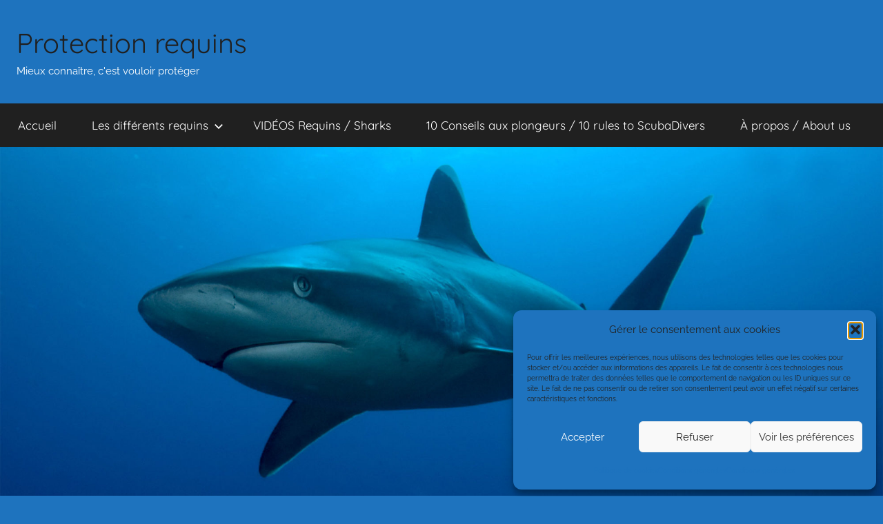

--- FILE ---
content_type: text/html; charset=UTF-8
request_url: https://www.protection-requins.org/2011/02/rangiroa-tuamotu-polynesie-francaise-especes-menacees/
body_size: 14453
content:
<!DOCTYPE html><html lang="fr-FR"><head><meta charset="UTF-8"><meta name="viewport" content="width=device-width, initial-scale=1"><link rel="profile" href="https://gmpg.org/xfn/11"><meta name='robots' content='index, follow, max-image-preview:large, max-snippet:-1, max-video-preview:-1' /><link media="all" href="https://www.protection-requins.org/wp-content/cache/autoptimize/css/autoptimize_8e786d83c6f86971c851e633e536d33b.css" rel="stylesheet"><title>Rangiroa, Tuamotu, Polynésie Française : espèces menacées - Protection requins</title><link rel="canonical" href="https://www.protection-requins.org/2011/02/rangiroa-tuamotu-polynesie-francaise-especes-menacees/" /><meta property="og:locale" content="fr_FR" /><meta property="og:type" content="article" /><meta property="og:title" content="Rangiroa, Tuamotu, Polynésie Française : espèces menacées - Protection requins" /><meta property="og:description" content="Liste des espèces menacées présentes à Rangiroa et inscrites sur la liste rouge de l’UICN et de la CITES (Convention" /><meta property="og:url" content="https://www.protection-requins.org/2011/02/rangiroa-tuamotu-polynesie-francaise-especes-menacees/" /><meta property="og:site_name" content="Protection requins" /><meta property="article:publisher" content="https://www.facebook.com/tendua.org/" /><meta property="article:published_time" content="2011-02-26T17:28:20+00:00" /><meta property="og:image" content="https://www.protection-requins.org/wp-content/uploads/2011/02/cartetiputa21-289x300.gif" /><meta name="author" content="tendua" /><meta name="twitter:label1" content="Écrit par" /><meta name="twitter:data1" content="tendua" /><meta name="twitter:label2" content="Durée de lecture estimée" /><meta name="twitter:data2" content="1 minute" /> <script type="application/ld+json" class="yoast-schema-graph">{"@context":"https://schema.org","@graph":[{"@type":"WebPage","@id":"https://www.protection-requins.org/2011/02/rangiroa-tuamotu-polynesie-francaise-especes-menacees/","url":"https://www.protection-requins.org/2011/02/rangiroa-tuamotu-polynesie-francaise-especes-menacees/","name":"Rangiroa, Tuamotu, Polynésie Française : espèces menacées - Protection requins","isPartOf":{"@id":"https://www.protection-requins.org/#website"},"primaryImageOfPage":{"@id":"https://www.protection-requins.org/2011/02/rangiroa-tuamotu-polynesie-francaise-especes-menacees/#primaryimage"},"image":{"@id":"https://www.protection-requins.org/2011/02/rangiroa-tuamotu-polynesie-francaise-especes-menacees/#primaryimage"},"thumbnailUrl":"https://www.protection-requins.org/wp-content/uploads/2011/02/cartetiputa21-289x300.gif","datePublished":"2011-02-26T17:28:20+00:00","author":{"@id":"https://www.protection-requins.org/#/schema/person/a324966d7890f27d9556643018a79d6d"},"breadcrumb":{"@id":"https://www.protection-requins.org/2011/02/rangiroa-tuamotu-polynesie-francaise-especes-menacees/#breadcrumb"},"inLanguage":"fr-FR","potentialAction":[{"@type":"ReadAction","target":["https://www.protection-requins.org/2011/02/rangiroa-tuamotu-polynesie-francaise-especes-menacees/"]}]},{"@type":"ImageObject","inLanguage":"fr-FR","@id":"https://www.protection-requins.org/2011/02/rangiroa-tuamotu-polynesie-francaise-especes-menacees/#primaryimage","url":"https://www.protection-requins.org/wp-content/uploads/2011/02/cartetiputa21.gif","contentUrl":"https://www.protection-requins.org/wp-content/uploads/2011/02/cartetiputa21.gif","width":2172,"height":2250,"caption":"Carte de la passe de Tiputa, Rangiroa, Tuamotu, Polynésie Française"},{"@type":"BreadcrumbList","@id":"https://www.protection-requins.org/2011/02/rangiroa-tuamotu-polynesie-francaise-especes-menacees/#breadcrumb","itemListElement":[{"@type":"ListItem","position":1,"name":"Accueil","item":"https://www.protection-requins.org/"},{"@type":"ListItem","position":2,"name":"Rangiroa, Tuamotu, Polynésie Française : espèces menacées"}]},{"@type":"WebSite","@id":"https://www.protection-requins.org/#website","url":"https://www.protection-requins.org/","name":"Protection requins","description":"Mieux connaître, c&#039;est vouloir protéger","potentialAction":[{"@type":"SearchAction","target":{"@type":"EntryPoint","urlTemplate":"https://www.protection-requins.org/?s={search_term_string}"},"query-input":{"@type":"PropertyValueSpecification","valueRequired":true,"valueName":"search_term_string"}}],"inLanguage":"fr-FR"},{"@type":"Person","@id":"https://www.protection-requins.org/#/schema/person/a324966d7890f27d9556643018a79d6d","name":"tendua","image":{"@type":"ImageObject","inLanguage":"fr-FR","@id":"https://www.protection-requins.org/#/schema/person/image/","url":"https://secure.gravatar.com/avatar/451e1982688cfc1980005c1c16d01eb006edc5f822b5679be8a59aae3ce5635e?s=96&d=mm&r=g","contentUrl":"https://secure.gravatar.com/avatar/451e1982688cfc1980005c1c16d01eb006edc5f822b5679be8a59aae3ce5635e?s=96&d=mm&r=g","caption":"tendua"}}]}</script> <link rel="alternate" type="application/rss+xml" title="Protection requins &raquo; Flux" href="https://www.protection-requins.org/feed/" /><link rel="alternate" type="application/rss+xml" title="Protection requins &raquo; Flux des commentaires" href="https://www.protection-requins.org/comments/feed/" /><link rel="alternate" type="application/rss+xml" title="Protection requins &raquo; Rangiroa, Tuamotu, Polynésie Française : espèces menacées Flux des commentaires" href="https://www.protection-requins.org/2011/02/rangiroa-tuamotu-polynesie-francaise-especes-menacees/feed/" /><link rel="alternate" title="oEmbed (JSON)" type="application/json+oembed" href="https://www.protection-requins.org/wp-json/oembed/1.0/embed?url=https%3A%2F%2Fwww.protection-requins.org%2F2011%2F02%2Frangiroa-tuamotu-polynesie-francaise-especes-menacees%2F" /><link rel="alternate" title="oEmbed (XML)" type="text/xml+oembed" href="https://www.protection-requins.org/wp-json/oembed/1.0/embed?url=https%3A%2F%2Fwww.protection-requins.org%2F2011%2F02%2Frangiroa-tuamotu-polynesie-francaise-especes-menacees%2F&#038;format=xml" />  <script type="text/javascript" src="https://www.protection-requins.org/wp-includes/js/jquery/jquery.min.js?ver=3.7.1" id="jquery-core-js"></script> <link rel="https://api.w.org/" href="https://www.protection-requins.org/wp-json/" /><link rel="alternate" title="JSON" type="application/json" href="https://www.protection-requins.org/wp-json/wp/v2/posts/216" /><link rel="EditURI" type="application/rsd+xml" title="RSD" href="https://www.protection-requins.org/xmlrpc.php?rsd" />  <script type="text/javascript">(function(url){
	if(/(?:Chrome\/26\.0\.1410\.63 Safari\/537\.31|WordfenceTestMonBot)/.test(navigator.userAgent)){ return; }
	var addEvent = function(evt, handler) {
		if (window.addEventListener) {
			document.addEventListener(evt, handler, false);
		} else if (window.attachEvent) {
			document.attachEvent('on' + evt, handler);
		}
	};
	var removeEvent = function(evt, handler) {
		if (window.removeEventListener) {
			document.removeEventListener(evt, handler, false);
		} else if (window.detachEvent) {
			document.detachEvent('on' + evt, handler);
		}
	};
	var evts = 'contextmenu dblclick drag dragend dragenter dragleave dragover dragstart drop keydown keypress keyup mousedown mousemove mouseout mouseover mouseup mousewheel scroll'.split(' ');
	var logHuman = function() {
		if (window.wfLogHumanRan) { return; }
		window.wfLogHumanRan = true;
		var wfscr = document.createElement('script');
		wfscr.type = 'text/javascript';
		wfscr.async = true;
		wfscr.src = url + '&r=' + Math.random();
		(document.getElementsByTagName('head')[0]||document.getElementsByTagName('body')[0]).appendChild(wfscr);
		for (var i = 0; i < evts.length; i++) {
			removeEvent(evts[i], logHuman);
		}
	};
	for (var i = 0; i < evts.length; i++) {
		addEvent(evts[i], logHuman);
	}
})('//www.protection-requins.org/?wordfence_lh=1&hid=BA8F196CFBA8745EBED0D4D1A1DEFCCF');</script> <link rel="pingback" href="https://www.protection-requins.org/xmlrpc.php"><link rel="icon" href="https://www.protection-requins.org/wp-content/uploads/2018/08/cropped-cropped-DSC_0103-requin-du-récif-à-pointes-blanches-pour-blog-32x32.jpg" sizes="32x32" /><link rel="icon" href="https://www.protection-requins.org/wp-content/uploads/2018/08/cropped-cropped-DSC_0103-requin-du-récif-à-pointes-blanches-pour-blog-192x192.jpg" sizes="192x192" /><link rel="apple-touch-icon" href="https://www.protection-requins.org/wp-content/uploads/2018/08/cropped-cropped-DSC_0103-requin-du-récif-à-pointes-blanches-pour-blog-180x180.jpg" /><meta name="msapplication-TileImage" content="https://www.protection-requins.org/wp-content/uploads/2018/08/cropped-cropped-DSC_0103-requin-du-récif-à-pointes-blanches-pour-blog-270x270.jpg" /></head><body data-rsssl=1 data-cmplz=1 class="wp-singular post-template-default single single-post postid-216 single-format-standard custom-background wp-embed-responsive wp-theme-donovan blog-grid-layout" data-burst_id="216" data-burst_type="post"><div id="page" class="site"> <a class="skip-link screen-reader-text" href="#content">Aller au contenu</a><header id="masthead" class="site-header clearfix" role="banner"><div class="header-main container clearfix"><div id="logo" class="site-branding clearfix"><p class="site-title"><a href="https://www.protection-requins.org/" rel="home">Protection requins</a></p><p class="site-description">Mieux connaître, c&#039;est vouloir protéger</p></div></div><div id="main-navigation-wrap" class="primary-navigation-wrap"><div id="main-navigation-container" class="primary-navigation-container container"> <button class="primary-menu-toggle menu-toggle" aria-controls="primary-menu" aria-expanded="false" > <svg class="icon icon-menu" aria-hidden="true" role="img"> <use xlink:href="https://www.protection-requins.org/wp-content/themes/donovan/assets/icons/genericons-neue.svg#menu"></use> </svg><svg class="icon icon-close" aria-hidden="true" role="img"> <use xlink:href="https://www.protection-requins.org/wp-content/themes/donovan/assets/icons/genericons-neue.svg#close"></use> </svg> <span class="menu-toggle-text">Menu</span> </button><div class="primary-navigation"><nav id="site-navigation" class="main-navigation" role="navigation"  aria-label="Primary Menu"><ul id="primary-menu" class="menu"><li id="menu-item-1337" class="menu-item menu-item-type-custom menu-item-object-custom menu-item-home menu-item-1337"><a href="//www.protection-requins.org">Accueil</a></li><li id="menu-item-1561" class="menu-item menu-item-type-post_type menu-item-object-page menu-item-has-children menu-item-1561"><a href="https://www.protection-requins.org/les-differents-requins/">Les différents requins<svg class="icon icon-expand" aria-hidden="true" role="img"> <use xlink:href="https://www.protection-requins.org/wp-content/themes/donovan/assets/icons/genericons-neue.svg#expand"></use> </svg></a><ul class="sub-menu"><li id="menu-item-1536" class="menu-item menu-item-type-post_type menu-item-object-page menu-item-1536"><a href="https://www.protection-requins.org/fiche-identite-requins-de-recif/">Les requins pélagiques côtiers – Reef sharks</a></li><li id="menu-item-1537" class="menu-item menu-item-type-post_type menu-item-object-page menu-item-1537"><a href="https://www.protection-requins.org/fiches-identite-requins/">Les requins pélagiques – Pelagic sharks</a></li><li id="menu-item-1538" class="menu-item menu-item-type-post_type menu-item-object-page menu-item-1538"><a href="https://www.protection-requins.org/requins-moins-connus/">Les requins moins connus – Lesser-known sharks</a></li><li id="menu-item-1548" class="menu-item menu-item-type-post_type menu-item-object-page menu-item-1548"><a href="https://www.protection-requins.org/les-requins-benthiques/">Les requins benthiques – Benthic sharks</a></li><li id="menu-item-1549" class="menu-item menu-item-type-post_type menu-item-object-page menu-item-1549"><a href="https://www.protection-requins.org/requins-des-profondeurs-deep-sea-sharks/">Les requins des profondeurs – Deep sea sharks</a></li></ul></li><li id="menu-item-1550" class="menu-item menu-item-type-post_type menu-item-object-page menu-item-1550"><a href="https://www.protection-requins.org/videos-requins/">VIDÉOS Requins / Sharks</a></li><li id="menu-item-1554" class="menu-item menu-item-type-post_type menu-item-object-page menu-item-1554"><a href="https://www.protection-requins.org/conseils-aux-plongeurs/">10 Conseils aux plongeurs / 10 rules to ScubaDivers</a></li><li id="menu-item-1555" class="menu-item menu-item-type-post_type menu-item-object-page menu-item-1555"><a href="https://www.protection-requins.org/a-propos/">À propos / About us</a></li></ul></nav></div></div></div><div id="headimg" class="header-image"> <a href="https://www.protection-requins.org/"> <img src="https://tendua.org/protectionrequins/wp-content/uploads/2018/08/cropped-bg_protectionrequins-2018.jpg" srcset="https://www.protection-requins.org/wp-content/uploads/2018/08/cropped-bg_protectionrequins-2018.jpg 2000w, https://www.protection-requins.org/wp-content/uploads/2018/08/cropped-bg_protectionrequins-2018-300x119.jpg 300w, https://www.protection-requins.org/wp-content/uploads/2018/08/cropped-bg_protectionrequins-2018-768x303.jpg 768w, https://www.protection-requins.org/wp-content/uploads/2018/08/cropped-bg_protectionrequins-2018-1024x404.jpg 1024w" width="2000" height="790" alt="Protection requins"> </a></div></header><div id="content" class="site-content container"><div id="primary" class="content-area"><main id="main" class="site-main"><article id="post-216" class="post-216 post type-post status-publish format-standard hentry category-geographie tag-cites tag-especes-menacees tag-passe tag-rangiroa"><div class="post-image"></div><div class="post-content"><header class="entry-header"><h1 class="entry-title">Rangiroa, Tuamotu, Polynésie Française : espèces menacées</h1><div class="entry-meta post-details"><span class="posted-on meta-date">Publié le <a href="https://www.protection-requins.org/2011/02/rangiroa-tuamotu-polynesie-francaise-especes-menacees/" rel="bookmark"><time class="entry-date published updated" datetime="2011-02-26T17:28:20+01:00">26 février 2011</time></a></span><span class="posted-by meta-author"> par <span class="author vcard"><a class="url fn n" href="https://www.protection-requins.org/author/tendua/" title="Afficher tous les articles par tendua" rel="author">tendua</a></span></span></div></header><div class="entry-content clearfix"><figure id="attachment_218" aria-describedby="caption-attachment-218" style="width: 289px" class="wp-caption alignnone"><a href="https://www.protection-requins.org/wp-content/uploads/2011/02/cartetiputa21.gif" data-slb-active="1" data-slb-asset="1305584160" data-slb-internal="0" data-slb-group="216"><img fetchpriority="high" decoding="async" class="size-medium wp-image-218" title="carte tiputa" src="https://www.protection-requins.org/wp-content/uploads/2011/02/cartetiputa21-289x300.gif" alt="" width="289" height="300" /></a><figcaption id="caption-attachment-218" class="wp-caption-text">Carte de la passe de Tiputa, Rangiroa, Tuamotu, Polynésie Française</figcaption></figure><p><strong><span style="text-decoration: underline;">Liste des espèces menacées présentes à Rangiroa et inscrites sur la<strong> liste rouge de </strong>l’UICN et de la CITES (Convention on International Trade in Endangered Species of Wild Fauna and Flora)</span></strong></p> <address><strong>10 ESPECES DE REQUINS</strong>:</address> <address> <address>&#8211; Carcharhinus melanopterus ou requin pointes noires (blacktip reef shark)</address> <address>&#8211; Carcharhinus albimarginatus ou requin pointes blanches de récif (silvertip shark)</address> <address>&#8211; Carcharhinus amblyrhynchos ou requin gris (grey reef shark)</address> <address>&#8211; Triaenodon obesus ou requin corail (whitetip reef shark)</address> <address>&#8211; Carcharhinus limbatus ou requin bordé (blacktip shark)</address> <address>&#8211; Galeocerdo cuvier ou requin tigre (tiger shark)</address> <address>Pour en savoir plus sur ces espèces: <a href="https://www.protection-requins.org/fiche-identite-requins-de-recif">https://www.protection-requins.org/fiche-identite-requins-de-recif</a></address><p>&nbsp;</p> </address> <address>&#8211; Carcharinus falciformis ou requin soyeux (silky shark)</address> <address>&#8211; Carcharhinus longimanus ou requin longimane (oceanic whitetip shark)</address> <address>&#8211; Sphyrna mokarran ou grand requin marteau (great hammerhead shark)</address> <address>&#8211; Rhyncodon typus ou requin baleine (whale shark)</address> <address>Pour en savoir plus sur ces espèces: <a href="https://www.protection-requins.org/fiches-identite-requins">https://www.protection-requins.org/fiche-identite-requins</a></address> <address> </address> <address> </address> <address> </address> <address> </address> <address> </address> <address> </address> <address> </address> <address><strong>Mais aussi 2 ESPECES DE RAIES:</strong></address> <address> </address> <address>&#8211; Manta birostris ou raie manta</address> <address>&#8211; Aetobatus narinari ou raie léopard (eagle ray)</address> <address> </address> <address><strong>2 ESPECES DE MEROUS:</strong></address> <address>&#8211; Epinephelus lanceolatus ou mérou géant</address> <address>&#8211; Epinephelus polyphekadion ou mérou camouflage</address> <address> </address> <address><strong>3 ESPECES DE TORTUES:</strong></address> <address>&#8211; Eretmochelys imbricata ou tortue imbriquée (hawksbill sea turtle)</address> <address>&#8211; Chelonia mydas ou tortue verte (green turtle)</address> <address>&#8211; Caretta caretta ou tortue caouanne ou carette (loggerhead sea turtle)</address> <address></address></div></div><footer class="entry-footer post-details"><div class="entry-categories"> <svg class="icon icon-category" aria-hidden="true" role="img"> <use xlink:href="https://www.protection-requins.org/wp-content/themes/donovan/assets/icons/genericons-neue.svg#category"></use> </svg><a href="https://www.protection-requins.org/category/geographie/" rel="category tag">géographie</a></div><div class="entry-tags clearfix"> <svg class="icon icon-tag" aria-hidden="true" role="img"> <use xlink:href="https://www.protection-requins.org/wp-content/themes/donovan/assets/icons/genericons-neue.svg#tag"></use> </svg><a href="https://www.protection-requins.org/tag/cites/" rel="tag">CITES</a>, <a href="https://www.protection-requins.org/tag/especes-menacees/" rel="tag">espèces menacées</a>, <a href="https://www.protection-requins.org/tag/passe/" rel="tag">passe</a>, <a href="https://www.protection-requins.org/tag/rangiroa/" rel="tag">rangiroa</a></div></footer></article><nav class="navigation post-navigation" aria-label="Publications"><h2 class="screen-reader-text">Navigation de l’article</h2><div class="nav-links"><div class="nav-previous"><a href="https://www.protection-requins.org/2011/01/morsures-de-sharm-el-sheikh-2/" rel="prev"><span class="nav-link-text">Publication précédente</span><h3 class="entry-title">Morsures de Sharm-El-Sheikh</h3></a></div><div class="nav-next"><a href="https://www.protection-requins.org/2011/03/ce-quil-ne-faut-pas-faire-avec-les-requins/" rel="next"><span class="nav-link-text">Article suivant</span><h3 class="entry-title">Ce qu&rsquo;il ne faut pas faire avec les requins&#8230;.</h3></a></div></div></nav><div id="comments" class="comments-area"><div id="respond" class="comment-respond"><h3 id="reply-title" class="comment-reply-title">Laisser un commentaire <small><a rel="nofollow" id="cancel-comment-reply-link" href="/2011/02/rangiroa-tuamotu-polynesie-francaise-especes-menacees/#respond" style="display:none;">Annuler la réponse</a></small></h3><p class="must-log-in">Vous devez <a href="https://www.protection-requins.org/wp-login.php?redirect_to=https%3A%2F%2Fwww.protection-requins.org%2F2011%2F02%2Frangiroa-tuamotu-polynesie-francaise-especes-menacees%2F">vous connecter</a> pour publier un commentaire.</p></div></div></main></div><section id="secondary" class="sidebar widget-area clearfix" role="complementary"><section id="search-2" class="widget widget_search"><form role="search" method="get" class="search-form" action="https://www.protection-requins.org/"> <label> <span class="screen-reader-text">Recherche pour :</span> <input type="search" class="search-field"
 placeholder="Recherche&hellip;"
 value="" name="s"
 title="Recherche pour :" /> </label> <button type="submit" class="search-submit"> <svg class="icon icon-search" aria-hidden="true" role="img"> <use xlink:href="https://www.protection-requins.org/wp-content/themes/donovan/assets/icons/genericons-neue.svg#search"></use> </svg> <span class="screen-reader-text">Rechercher</span> </button></form></section><section id="recent-posts-2" class="widget widget_recent_entries"><h4 class="widget-title">Articles récents</h4><ul><li> <a href="https://www.protection-requins.org/2025/11/les-requins-plus-complexes-quon-ne-limaginait/">Les requins : plus complexes qu’on ne l’imaginait</a></li><li> <a href="https://www.protection-requins.org/2025/11/la-reunion-le-surf-fait-son-retour-officiellement/">La Réunion : le surf fait son retour officiellement</a></li><li> <a href="https://www.protection-requins.org/2025/09/pourquoi-consommer-du-requin-est-un-risque/">Pourquoi consommer du requin est un risque</a></li><li> <a href="https://www.protection-requins.org/2025/07/les-requins-bien-loin-des-monstres-des-films/">Les requins : bien loin des monstres des films</a></li><li> <a href="https://www.protection-requins.org/2025/06/la-reunion-condamne-lavenir-des-requins-tigres/">La Réunion condamne l&rsquo;avenir des requins tigres</a></li></ul></section><section id="archives-2" class="widget widget_archive"><h4 class="widget-title">Archives</h4> <label class="screen-reader-text" for="archives-dropdown-2">Archives</label> <select id="archives-dropdown-2" name="archive-dropdown"><option value="">Sélectionner un mois</option><option value='https://www.protection-requins.org/2025/11/'> novembre 2025 &nbsp;(2)</option><option value='https://www.protection-requins.org/2025/09/'> septembre 2025 &nbsp;(1)</option><option value='https://www.protection-requins.org/2025/07/'> juillet 2025 &nbsp;(1)</option><option value='https://www.protection-requins.org/2025/06/'> juin 2025 &nbsp;(1)</option><option value='https://www.protection-requins.org/2025/05/'> mai 2025 &nbsp;(1)</option><option value='https://www.protection-requins.org/2025/04/'> avril 2025 &nbsp;(1)</option><option value='https://www.protection-requins.org/2025/03/'> mars 2025 &nbsp;(1)</option><option value='https://www.protection-requins.org/2025/02/'> février 2025 &nbsp;(1)</option><option value='https://www.protection-requins.org/2025/01/'> janvier 2025 &nbsp;(1)</option><option value='https://www.protection-requins.org/2024/12/'> décembre 2024 &nbsp;(1)</option><option value='https://www.protection-requins.org/2024/11/'> novembre 2024 &nbsp;(1)</option><option value='https://www.protection-requins.org/2024/10/'> octobre 2024 &nbsp;(1)</option><option value='https://www.protection-requins.org/2024/09/'> septembre 2024 &nbsp;(1)</option><option value='https://www.protection-requins.org/2024/08/'> août 2024 &nbsp;(1)</option><option value='https://www.protection-requins.org/2024/07/'> juillet 2024 &nbsp;(1)</option><option value='https://www.protection-requins.org/2024/06/'> juin 2024 &nbsp;(1)</option><option value='https://www.protection-requins.org/2024/05/'> mai 2024 &nbsp;(1)</option><option value='https://www.protection-requins.org/2024/04/'> avril 2024 &nbsp;(1)</option><option value='https://www.protection-requins.org/2024/03/'> mars 2024 &nbsp;(1)</option><option value='https://www.protection-requins.org/2024/02/'> février 2024 &nbsp;(1)</option><option value='https://www.protection-requins.org/2024/01/'> janvier 2024 &nbsp;(1)</option><option value='https://www.protection-requins.org/2023/12/'> décembre 2023 &nbsp;(1)</option><option value='https://www.protection-requins.org/2023/11/'> novembre 2023 &nbsp;(1)</option><option value='https://www.protection-requins.org/2023/10/'> octobre 2023 &nbsp;(1)</option><option value='https://www.protection-requins.org/2023/09/'> septembre 2023 &nbsp;(1)</option><option value='https://www.protection-requins.org/2023/08/'> août 2023 &nbsp;(1)</option><option value='https://www.protection-requins.org/2023/07/'> juillet 2023 &nbsp;(1)</option><option value='https://www.protection-requins.org/2023/05/'> mai 2023 &nbsp;(1)</option><option value='https://www.protection-requins.org/2023/04/'> avril 2023 &nbsp;(1)</option><option value='https://www.protection-requins.org/2023/03/'> mars 2023 &nbsp;(1)</option><option value='https://www.protection-requins.org/2023/02/'> février 2023 &nbsp;(1)</option><option value='https://www.protection-requins.org/2023/01/'> janvier 2023 &nbsp;(1)</option><option value='https://www.protection-requins.org/2022/12/'> décembre 2022 &nbsp;(1)</option><option value='https://www.protection-requins.org/2022/11/'> novembre 2022 &nbsp;(1)</option><option value='https://www.protection-requins.org/2022/10/'> octobre 2022 &nbsp;(1)</option><option value='https://www.protection-requins.org/2022/09/'> septembre 2022 &nbsp;(1)</option><option value='https://www.protection-requins.org/2022/08/'> août 2022 &nbsp;(1)</option><option value='https://www.protection-requins.org/2022/07/'> juillet 2022 &nbsp;(1)</option><option value='https://www.protection-requins.org/2022/06/'> juin 2022 &nbsp;(1)</option><option value='https://www.protection-requins.org/2022/05/'> mai 2022 &nbsp;(1)</option><option value='https://www.protection-requins.org/2022/04/'> avril 2022 &nbsp;(1)</option><option value='https://www.protection-requins.org/2022/03/'> mars 2022 &nbsp;(1)</option><option value='https://www.protection-requins.org/2022/02/'> février 2022 &nbsp;(1)</option><option value='https://www.protection-requins.org/2022/01/'> janvier 2022 &nbsp;(1)</option><option value='https://www.protection-requins.org/2021/12/'> décembre 2021 &nbsp;(2)</option><option value='https://www.protection-requins.org/2021/11/'> novembre 2021 &nbsp;(1)</option><option value='https://www.protection-requins.org/2021/10/'> octobre 2021 &nbsp;(1)</option><option value='https://www.protection-requins.org/2021/09/'> septembre 2021 &nbsp;(1)</option><option value='https://www.protection-requins.org/2021/08/'> août 2021 &nbsp;(1)</option><option value='https://www.protection-requins.org/2021/07/'> juillet 2021 &nbsp;(1)</option><option value='https://www.protection-requins.org/2021/06/'> juin 2021 &nbsp;(1)</option><option value='https://www.protection-requins.org/2021/05/'> mai 2021 &nbsp;(1)</option><option value='https://www.protection-requins.org/2021/04/'> avril 2021 &nbsp;(1)</option><option value='https://www.protection-requins.org/2021/03/'> mars 2021 &nbsp;(1)</option><option value='https://www.protection-requins.org/2021/02/'> février 2021 &nbsp;(1)</option><option value='https://www.protection-requins.org/2021/01/'> janvier 2021 &nbsp;(1)</option><option value='https://www.protection-requins.org/2020/12/'> décembre 2020 &nbsp;(1)</option><option value='https://www.protection-requins.org/2020/10/'> octobre 2020 &nbsp;(1)</option><option value='https://www.protection-requins.org/2020/09/'> septembre 2020 &nbsp;(1)</option><option value='https://www.protection-requins.org/2020/08/'> août 2020 &nbsp;(1)</option><option value='https://www.protection-requins.org/2020/07/'> juillet 2020 &nbsp;(1)</option><option value='https://www.protection-requins.org/2020/06/'> juin 2020 &nbsp;(1)</option><option value='https://www.protection-requins.org/2020/05/'> mai 2020 &nbsp;(1)</option><option value='https://www.protection-requins.org/2020/04/'> avril 2020 &nbsp;(1)</option><option value='https://www.protection-requins.org/2020/03/'> mars 2020 &nbsp;(1)</option><option value='https://www.protection-requins.org/2020/02/'> février 2020 &nbsp;(1)</option><option value='https://www.protection-requins.org/2020/01/'> janvier 2020 &nbsp;(2)</option><option value='https://www.protection-requins.org/2019/12/'> décembre 2019 &nbsp;(1)</option><option value='https://www.protection-requins.org/2019/11/'> novembre 2019 &nbsp;(1)</option><option value='https://www.protection-requins.org/2019/10/'> octobre 2019 &nbsp;(1)</option><option value='https://www.protection-requins.org/2019/09/'> septembre 2019 &nbsp;(1)</option><option value='https://www.protection-requins.org/2019/08/'> août 2019 &nbsp;(1)</option><option value='https://www.protection-requins.org/2019/07/'> juillet 2019 &nbsp;(1)</option><option value='https://www.protection-requins.org/2019/06/'> juin 2019 &nbsp;(1)</option><option value='https://www.protection-requins.org/2019/05/'> mai 2019 &nbsp;(1)</option><option value='https://www.protection-requins.org/2019/04/'> avril 2019 &nbsp;(1)</option><option value='https://www.protection-requins.org/2019/03/'> mars 2019 &nbsp;(1)</option><option value='https://www.protection-requins.org/2019/02/'> février 2019 &nbsp;(1)</option><option value='https://www.protection-requins.org/2019/01/'> janvier 2019 &nbsp;(1)</option><option value='https://www.protection-requins.org/2018/12/'> décembre 2018 &nbsp;(4)</option><option value='https://www.protection-requins.org/2018/08/'> août 2018 &nbsp;(1)</option><option value='https://www.protection-requins.org/2018/07/'> juillet 2018 &nbsp;(1)</option><option value='https://www.protection-requins.org/2018/06/'> juin 2018 &nbsp;(1)</option><option value='https://www.protection-requins.org/2018/05/'> mai 2018 &nbsp;(1)</option><option value='https://www.protection-requins.org/2018/04/'> avril 2018 &nbsp;(1)</option><option value='https://www.protection-requins.org/2018/03/'> mars 2018 &nbsp;(1)</option><option value='https://www.protection-requins.org/2018/02/'> février 2018 &nbsp;(1)</option><option value='https://www.protection-requins.org/2018/01/'> janvier 2018 &nbsp;(1)</option><option value='https://www.protection-requins.org/2017/12/'> décembre 2017 &nbsp;(1)</option><option value='https://www.protection-requins.org/2017/11/'> novembre 2017 &nbsp;(1)</option><option value='https://www.protection-requins.org/2017/10/'> octobre 2017 &nbsp;(1)</option><option value='https://www.protection-requins.org/2017/09/'> septembre 2017 &nbsp;(1)</option><option value='https://www.protection-requins.org/2017/08/'> août 2017 &nbsp;(2)</option><option value='https://www.protection-requins.org/2017/07/'> juillet 2017 &nbsp;(1)</option><option value='https://www.protection-requins.org/2017/06/'> juin 2017 &nbsp;(1)</option><option value='https://www.protection-requins.org/2017/05/'> mai 2017 &nbsp;(1)</option><option value='https://www.protection-requins.org/2017/04/'> avril 2017 &nbsp;(1)</option><option value='https://www.protection-requins.org/2017/03/'> mars 2017 &nbsp;(1)</option><option value='https://www.protection-requins.org/2017/02/'> février 2017 &nbsp;(2)</option><option value='https://www.protection-requins.org/2017/01/'> janvier 2017 &nbsp;(1)</option><option value='https://www.protection-requins.org/2016/12/'> décembre 2016 &nbsp;(1)</option><option value='https://www.protection-requins.org/2016/11/'> novembre 2016 &nbsp;(1)</option><option value='https://www.protection-requins.org/2016/10/'> octobre 2016 &nbsp;(1)</option><option value='https://www.protection-requins.org/2016/09/'> septembre 2016 &nbsp;(1)</option><option value='https://www.protection-requins.org/2016/08/'> août 2016 &nbsp;(1)</option><option value='https://www.protection-requins.org/2016/07/'> juillet 2016 &nbsp;(1)</option><option value='https://www.protection-requins.org/2016/06/'> juin 2016 &nbsp;(1)</option><option value='https://www.protection-requins.org/2016/05/'> mai 2016 &nbsp;(1)</option><option value='https://www.protection-requins.org/2016/04/'> avril 2016 &nbsp;(1)</option><option value='https://www.protection-requins.org/2016/03/'> mars 2016 &nbsp;(1)</option><option value='https://www.protection-requins.org/2016/02/'> février 2016 &nbsp;(1)</option><option value='https://www.protection-requins.org/2016/01/'> janvier 2016 &nbsp;(1)</option><option value='https://www.protection-requins.org/2015/12/'> décembre 2015 &nbsp;(1)</option><option value='https://www.protection-requins.org/2015/11/'> novembre 2015 &nbsp;(1)</option><option value='https://www.protection-requins.org/2015/10/'> octobre 2015 &nbsp;(2)</option><option value='https://www.protection-requins.org/2015/09/'> septembre 2015 &nbsp;(1)</option><option value='https://www.protection-requins.org/2015/08/'> août 2015 &nbsp;(2)</option><option value='https://www.protection-requins.org/2015/07/'> juillet 2015 &nbsp;(1)</option><option value='https://www.protection-requins.org/2015/06/'> juin 2015 &nbsp;(1)</option><option value='https://www.protection-requins.org/2015/05/'> mai 2015 &nbsp;(1)</option><option value='https://www.protection-requins.org/2015/04/'> avril 2015 &nbsp;(1)</option><option value='https://www.protection-requins.org/2015/03/'> mars 2015 &nbsp;(1)</option><option value='https://www.protection-requins.org/2015/02/'> février 2015 &nbsp;(1)</option><option value='https://www.protection-requins.org/2015/01/'> janvier 2015 &nbsp;(1)</option><option value='https://www.protection-requins.org/2014/12/'> décembre 2014 &nbsp;(1)</option><option value='https://www.protection-requins.org/2014/11/'> novembre 2014 &nbsp;(1)</option><option value='https://www.protection-requins.org/2014/10/'> octobre 2014 &nbsp;(1)</option><option value='https://www.protection-requins.org/2014/09/'> septembre 2014 &nbsp;(1)</option><option value='https://www.protection-requins.org/2014/08/'> août 2014 &nbsp;(1)</option><option value='https://www.protection-requins.org/2014/07/'> juillet 2014 &nbsp;(1)</option><option value='https://www.protection-requins.org/2014/06/'> juin 2014 &nbsp;(1)</option><option value='https://www.protection-requins.org/2014/05/'> mai 2014 &nbsp;(1)</option><option value='https://www.protection-requins.org/2014/04/'> avril 2014 &nbsp;(2)</option><option value='https://www.protection-requins.org/2014/03/'> mars 2014 &nbsp;(1)</option><option value='https://www.protection-requins.org/2014/02/'> février 2014 &nbsp;(2)</option><option value='https://www.protection-requins.org/2014/01/'> janvier 2014 &nbsp;(1)</option><option value='https://www.protection-requins.org/2013/12/'> décembre 2013 &nbsp;(2)</option><option value='https://www.protection-requins.org/2013/11/'> novembre 2013 &nbsp;(1)</option><option value='https://www.protection-requins.org/2013/10/'> octobre 2013 &nbsp;(2)</option><option value='https://www.protection-requins.org/2013/09/'> septembre 2013 &nbsp;(1)</option><option value='https://www.protection-requins.org/2013/08/'> août 2013 &nbsp;(1)</option><option value='https://www.protection-requins.org/2013/07/'> juillet 2013 &nbsp;(3)</option><option value='https://www.protection-requins.org/2013/06/'> juin 2013 &nbsp;(2)</option><option value='https://www.protection-requins.org/2013/05/'> mai 2013 &nbsp;(4)</option><option value='https://www.protection-requins.org/2013/04/'> avril 2013 &nbsp;(2)</option><option value='https://www.protection-requins.org/2013/03/'> mars 2013 &nbsp;(3)</option><option value='https://www.protection-requins.org/2013/02/'> février 2013 &nbsp;(2)</option><option value='https://www.protection-requins.org/2013/01/'> janvier 2013 &nbsp;(1)</option><option value='https://www.protection-requins.org/2012/12/'> décembre 2012 &nbsp;(1)</option><option value='https://www.protection-requins.org/2012/11/'> novembre 2012 &nbsp;(4)</option><option value='https://www.protection-requins.org/2012/10/'> octobre 2012 &nbsp;(3)</option><option value='https://www.protection-requins.org/2012/09/'> septembre 2012 &nbsp;(3)</option><option value='https://www.protection-requins.org/2012/08/'> août 2012 &nbsp;(2)</option><option value='https://www.protection-requins.org/2012/07/'> juillet 2012 &nbsp;(4)</option><option value='https://www.protection-requins.org/2012/06/'> juin 2012 &nbsp;(1)</option><option value='https://www.protection-requins.org/2012/05/'> mai 2012 &nbsp;(1)</option><option value='https://www.protection-requins.org/2012/04/'> avril 2012 &nbsp;(1)</option><option value='https://www.protection-requins.org/2012/03/'> mars 2012 &nbsp;(2)</option><option value='https://www.protection-requins.org/2012/02/'> février 2012 &nbsp;(2)</option><option value='https://www.protection-requins.org/2012/01/'> janvier 2012 &nbsp;(2)</option><option value='https://www.protection-requins.org/2011/12/'> décembre 2011 &nbsp;(1)</option><option value='https://www.protection-requins.org/2011/11/'> novembre 2011 &nbsp;(2)</option><option value='https://www.protection-requins.org/2011/10/'> octobre 2011 &nbsp;(2)</option><option value='https://www.protection-requins.org/2011/09/'> septembre 2011 &nbsp;(2)</option><option value='https://www.protection-requins.org/2011/08/'> août 2011 &nbsp;(1)</option><option value='https://www.protection-requins.org/2011/07/'> juillet 2011 &nbsp;(2)</option><option value='https://www.protection-requins.org/2011/06/'> juin 2011 &nbsp;(1)</option><option value='https://www.protection-requins.org/2011/05/'> mai 2011 &nbsp;(1)</option><option value='https://www.protection-requins.org/2011/04/'> avril 2011 &nbsp;(1)</option><option value='https://www.protection-requins.org/2011/03/'> mars 2011 &nbsp;(2)</option><option value='https://www.protection-requins.org/2011/02/'> février 2011 &nbsp;(1)</option><option value='https://www.protection-requins.org/2011/01/'> janvier 2011 &nbsp;(6)</option> </select> <script type="text/javascript">( ( dropdownId ) => {
	const dropdown = document.getElementById( dropdownId );
	function onSelectChange() {
		setTimeout( () => {
			if ( 'escape' === dropdown.dataset.lastkey ) {
				return;
			}
			if ( dropdown.value ) {
				document.location.href = dropdown.value;
			}
		}, 250 );
	}
	function onKeyUp( event ) {
		if ( 'Escape' === event.key ) {
			dropdown.dataset.lastkey = 'escape';
		} else {
			delete dropdown.dataset.lastkey;
		}
	}
	function onClick() {
		delete dropdown.dataset.lastkey;
	}
	dropdown.addEventListener( 'keyup', onKeyUp );
	dropdown.addEventListener( 'click', onClick );
	dropdown.addEventListener( 'change', onSelectChange );
})( "archives-dropdown-2" );

//# sourceURL=WP_Widget_Archives%3A%3Awidget</script> </section><section id="recent-comments-2" class="widget widget_recent_comments"><h4 class="widget-title">Commentaires récents</h4><ul id="recentcomments"><li class="recentcomments"><span class="comment-author-link"><a href="https://www.protection-requins.org/2025/11/les-requins-plus-complexes-quon-ne-limaginait/" class="url" rel="ugc">Les requins : plus complexes qu’on ne l’imaginait - Protection requins</a></span> dans <a href="https://www.protection-requins.org/2016/01/arte-4-episodes-sur-les-requins-a-decouvrir/#comment-85">ARTE : 4 épisodes sur les requins, à découvrir!</a></li><li class="recentcomments"><span class="comment-author-link"><a href="https://www.protection-requins.org/2025/11/la-reunion-le-surf-fait-son-retour-officiellement/" class="url" rel="ugc">La Réunion : le surf fait son retour officiellement - Protection requins</a></span> dans <a href="https://www.protection-requins.org/2022/04/la-reunion-poursuit-la-peche-au-requin-pour-4-ans/#comment-84">La Réunion poursuit la pêche au requin pour 4 ans</a></li><li class="recentcomments"><span class="comment-author-link"><a href="https://www.protection-requins.org/2025/11/la-reunion-le-surf-fait-son-retour-officiellement/" class="url" rel="ugc">La Réunion : le surf fait son retour officiellement - Protection requins</a></span> dans <a href="https://www.protection-requins.org/2021/01/la-reunion-pour-des-mesures-de-protection-non-letales/#comment-83">La Réunion : pour des mesures de protection non létales</a></li><li class="recentcomments"><span class="comment-author-link"><a href="https://www.protection-requins.org/2025/09/pourquoi-consommer-du-requin-est-un-risque/" class="url" rel="ugc">Pourquoi consommer du requin est un risque - Protection requins</a></span> dans <a href="https://www.protection-requins.org/2015/12/mythe-no-8-no-risk-of-ciguatera-in-reunion-il-ny-a-pas-de-risque-ciguatera-a-la-reunion/#comment-82">Mythe N° 8: « No risk of ciguatera in Reunion» / « il n’y a pas de risque Ciguatera à la Réunion »</a></li><li class="recentcomments"><span class="comment-author-link"><a href="https://www.protection-requins.org/2025/07/les-requins-bien-loin-des-monstres-des-films/" class="url" rel="ugc">Les requins : bien loin des monstres des films - Protection requins</a></span> dans <a href="https://www.protection-requins.org/2020/09/peche-a-la-senne-hecatombe-chez-les-requins/#comment-80">Pêche à la senne : hécatombe chez les requins</a></li></ul></section><section id="categories-2" class="widget widget_categories"><h4 class="widget-title">Catégories</h4><ul><li class="cat-item cat-item-2"><a href="https://www.protection-requins.org/category/actualite/">Actualité / Latest</a></li><li class="cat-item cat-item-3"><a href="https://www.protection-requins.org/category/anatomie/">anatomie, physiologie</a></li><li class="cat-item cat-item-4"><a href="https://www.protection-requins.org/category/evenement/">évènement / event</a></li><li class="cat-item cat-item-5"><a href="https://www.protection-requins.org/category/featured/">Featured</a></li><li class="cat-item cat-item-6"><a href="https://www.protection-requins.org/category/geographie/">géographie</a></li><li class="cat-item cat-item-7"><a href="https://www.protection-requins.org/category/histoire/">histoire</a></li><li class="cat-item cat-item-8"><a href="https://www.protection-requins.org/category/le-saviez-vous/">Le saviez-vous ? / Do you know that..?</a></li><li class="cat-item cat-item-1"><a href="https://www.protection-requins.org/category/non-classe/">Non classé</a></li></ul></section><section id="meta-2" class="widget widget_meta"><h4 class="widget-title">Méta</h4><ul><li><a rel="nofollow" href="https://www.protection-requins.org/wp-login.php">Connexion</a></li><li><a href="https://www.protection-requins.org/feed/">Flux des publications</a></li><li><a href="https://www.protection-requins.org/comments/feed/">Flux des commentaires</a></li><li><a href="https://fr.wordpress.org/">Site de WordPress-FR</a></li></ul></section></section></div><div id="footer" class="footer-wrap"><footer id="colophon" class="site-footer container clearfix" role="contentinfo"><div id="footer-line" class="site-info"> <span class="credit-link"> WordPress Theme: Donovan by ThemeZee. </span></div></footer></div></div> <script type="speculationrules">{"prefetch":[{"source":"document","where":{"and":[{"href_matches":"/*"},{"not":{"href_matches":["/wp-*.php","/wp-admin/*","/wp-content/uploads/*","/wp-content/*","/wp-content/plugins/*","/wp-content/themes/donovan/*","/*\\?(.+)"]}},{"not":{"selector_matches":"a[rel~=\"nofollow\"]"}},{"not":{"selector_matches":".no-prefetch, .no-prefetch a"}}]},"eagerness":"conservative"}]}</script> <div id="cmplz-cookiebanner-container"><div class="cmplz-cookiebanner cmplz-hidden banner-1 bottom-right-view-preferences optin cmplz-bottom-right cmplz-categories-type-view-preferences" aria-modal="true" data-nosnippet="true" role="dialog" aria-live="polite" aria-labelledby="cmplz-header-1-optin" aria-describedby="cmplz-message-1-optin"><div class="cmplz-header"><div class="cmplz-logo"></div><div class="cmplz-title" id="cmplz-header-1-optin">Gérer le consentement aux cookies</div><div class="cmplz-close" tabindex="0" role="button" aria-label="Fermer la boîte de dialogue"> <svg aria-hidden="true" focusable="false" data-prefix="fas" data-icon="times" class="svg-inline--fa fa-times fa-w-11" role="img" xmlns="http://www.w3.org/2000/svg" viewBox="0 0 352 512"><path fill="currentColor" d="M242.72 256l100.07-100.07c12.28-12.28 12.28-32.19 0-44.48l-22.24-22.24c-12.28-12.28-32.19-12.28-44.48 0L176 189.28 75.93 89.21c-12.28-12.28-32.19-12.28-44.48 0L9.21 111.45c-12.28 12.28-12.28 32.19 0 44.48L109.28 256 9.21 356.07c-12.28 12.28-12.28 32.19 0 44.48l22.24 22.24c12.28 12.28 32.2 12.28 44.48 0L176 322.72l100.07 100.07c12.28 12.28 32.2 12.28 44.48 0l22.24-22.24c12.28-12.28 12.28-32.19 0-44.48L242.72 256z"></path></svg></div></div><div class="cmplz-divider cmplz-divider-header"></div><div class="cmplz-body"><div class="cmplz-message" id="cmplz-message-1-optin">Pour offrir les meilleures expériences, nous utilisons des technologies telles que les cookies pour stocker et/ou accéder aux informations des appareils. Le fait de consentir à ces technologies nous permettra de traiter des données telles que le comportement de navigation ou les ID uniques sur ce site. Le fait de ne pas consentir ou de retirer son consentement peut avoir un effet négatif sur certaines caractéristiques et fonctions.</div><div class="cmplz-categories"> <details class="cmplz-category cmplz-functional" > <summary> <span class="cmplz-category-header"> <span class="cmplz-category-title">Fonctionnel</span> <span class='cmplz-always-active'> <span class="cmplz-banner-checkbox"> <input type="checkbox"
 id="cmplz-functional-optin"
 data-category="cmplz_functional"
 class="cmplz-consent-checkbox cmplz-functional"
 size="40"
 value="1"/> <label class="cmplz-label" for="cmplz-functional-optin"><span class="screen-reader-text">Fonctionnel</span></label> </span> Toujours activé </span> <span class="cmplz-icon cmplz-open"> <svg xmlns="http://www.w3.org/2000/svg" viewBox="0 0 448 512"  height="18" ><path d="M224 416c-8.188 0-16.38-3.125-22.62-9.375l-192-192c-12.5-12.5-12.5-32.75 0-45.25s32.75-12.5 45.25 0L224 338.8l169.4-169.4c12.5-12.5 32.75-12.5 45.25 0s12.5 32.75 0 45.25l-192 192C240.4 412.9 232.2 416 224 416z"/></svg> </span> </span> </summary><div class="cmplz-description"> <span class="cmplz-description-functional">Le stockage ou l’accès technique est strictement nécessaire dans la finalité d’intérêt légitime de permettre l’utilisation d’un service spécifique explicitement demandé par l’abonné ou l’utilisateur, ou dans le seul but d’effectuer la transmission d’une communication sur un réseau de communications électroniques.</span></div> </details> <details class="cmplz-category cmplz-preferences" > <summary> <span class="cmplz-category-header"> <span class="cmplz-category-title">Préférences</span> <span class="cmplz-banner-checkbox"> <input type="checkbox"
 id="cmplz-preferences-optin"
 data-category="cmplz_preferences"
 class="cmplz-consent-checkbox cmplz-preferences"
 size="40"
 value="1"/> <label class="cmplz-label" for="cmplz-preferences-optin"><span class="screen-reader-text">Préférences</span></label> </span> <span class="cmplz-icon cmplz-open"> <svg xmlns="http://www.w3.org/2000/svg" viewBox="0 0 448 512"  height="18" ><path d="M224 416c-8.188 0-16.38-3.125-22.62-9.375l-192-192c-12.5-12.5-12.5-32.75 0-45.25s32.75-12.5 45.25 0L224 338.8l169.4-169.4c12.5-12.5 32.75-12.5 45.25 0s12.5 32.75 0 45.25l-192 192C240.4 412.9 232.2 416 224 416z"/></svg> </span> </span> </summary><div class="cmplz-description"> <span class="cmplz-description-preferences">Le stockage ou l’accès technique est nécessaire dans la finalité d’intérêt légitime de stocker des préférences qui ne sont pas demandées par l’abonné ou la personne utilisant le service.</span></div> </details> <details class="cmplz-category cmplz-statistics" > <summary> <span class="cmplz-category-header"> <span class="cmplz-category-title">Statistiques</span> <span class="cmplz-banner-checkbox"> <input type="checkbox"
 id="cmplz-statistics-optin"
 data-category="cmplz_statistics"
 class="cmplz-consent-checkbox cmplz-statistics"
 size="40"
 value="1"/> <label class="cmplz-label" for="cmplz-statistics-optin"><span class="screen-reader-text">Statistiques</span></label> </span> <span class="cmplz-icon cmplz-open"> <svg xmlns="http://www.w3.org/2000/svg" viewBox="0 0 448 512"  height="18" ><path d="M224 416c-8.188 0-16.38-3.125-22.62-9.375l-192-192c-12.5-12.5-12.5-32.75 0-45.25s32.75-12.5 45.25 0L224 338.8l169.4-169.4c12.5-12.5 32.75-12.5 45.25 0s12.5 32.75 0 45.25l-192 192C240.4 412.9 232.2 416 224 416z"/></svg> </span> </span> </summary><div class="cmplz-description"> <span class="cmplz-description-statistics">Le stockage ou l’accès technique qui est utilisé exclusivement à des fins statistiques.</span> <span class="cmplz-description-statistics-anonymous">Le stockage ou l’accès technique qui est utilisé exclusivement dans des finalités statistiques anonymes. En l’absence d’une assignation à comparaître, d’une conformité volontaire de la part de votre fournisseur d’accès à internet ou d’enregistrements supplémentaires provenant d’une tierce partie, les informations stockées ou extraites à cette seule fin ne peuvent généralement pas être utilisées pour vous identifier.</span></div> </details> <details class="cmplz-category cmplz-marketing" > <summary> <span class="cmplz-category-header"> <span class="cmplz-category-title">Marketing</span> <span class="cmplz-banner-checkbox"> <input type="checkbox"
 id="cmplz-marketing-optin"
 data-category="cmplz_marketing"
 class="cmplz-consent-checkbox cmplz-marketing"
 size="40"
 value="1"/> <label class="cmplz-label" for="cmplz-marketing-optin"><span class="screen-reader-text">Marketing</span></label> </span> <span class="cmplz-icon cmplz-open"> <svg xmlns="http://www.w3.org/2000/svg" viewBox="0 0 448 512"  height="18" ><path d="M224 416c-8.188 0-16.38-3.125-22.62-9.375l-192-192c-12.5-12.5-12.5-32.75 0-45.25s32.75-12.5 45.25 0L224 338.8l169.4-169.4c12.5-12.5 32.75-12.5 45.25 0s12.5 32.75 0 45.25l-192 192C240.4 412.9 232.2 416 224 416z"/></svg> </span> </span> </summary><div class="cmplz-description"> <span class="cmplz-description-marketing">Le stockage ou l’accès technique est nécessaire pour créer des profils d’utilisateurs afin d’envoyer des publicités, ou pour suivre l’utilisateur sur un site web ou sur plusieurs sites web ayant des finalités marketing similaires.</span></div> </details></div></div><div class="cmplz-links cmplz-information"><ul><li><a class="cmplz-link cmplz-manage-options cookie-statement" href="#" data-relative_url="#cmplz-manage-consent-container">Gérer les options</a></li><li><a class="cmplz-link cmplz-manage-third-parties cookie-statement" href="#" data-relative_url="#cmplz-cookies-overview">Gérer les services</a></li><li><a class="cmplz-link cmplz-manage-vendors tcf cookie-statement" href="#" data-relative_url="#cmplz-tcf-wrapper">Gérer {vendor_count} fournisseurs</a></li><li><a class="cmplz-link cmplz-external cmplz-read-more-purposes tcf" target="_blank" rel="noopener noreferrer nofollow" href="https://cookiedatabase.org/tcf/purposes/" aria-label="Read more about TCF purposes on Cookie Database">En savoir plus sur ces finalités</a></li></ul></div><div class="cmplz-divider cmplz-footer"></div><div class="cmplz-buttons"> <button class="cmplz-btn cmplz-accept">Accepter</button> <button class="cmplz-btn cmplz-deny">Refuser</button> <button class="cmplz-btn cmplz-view-preferences">Voir les préférences</button> <button class="cmplz-btn cmplz-save-preferences">Enregistrer les préférences</button> <a class="cmplz-btn cmplz-manage-options tcf cookie-statement" href="#" data-relative_url="#cmplz-manage-consent-container">Voir les préférences</a></div><div class="cmplz-documents cmplz-links"><ul><li><a class="cmplz-link cookie-statement" href="#" data-relative_url="">{title}</a></li><li><a class="cmplz-link privacy-statement" href="#" data-relative_url="">{title}</a></li><li><a class="cmplz-link impressum" href="#" data-relative_url="">{title}</a></li></ul></div></div></div><div id="cmplz-manage-consent" data-nosnippet="true"><button class="cmplz-btn cmplz-hidden cmplz-manage-consent manage-consent-1">Gérer le consentement</button></div> <script type="text/javascript" id="edsanimate-site-script-js-extra">var edsanimate_options = {"offset":"75","hide_hz_scrollbar":"1","hide_vl_scrollbar":"0"};
//# sourceURL=edsanimate-site-script-js-extra</script> <script type="text/javascript" id="email-subscribers-js-extra">var es_data = {"messages":{"es_empty_email_notice":"Please enter email address","es_rate_limit_notice":"You need to wait for some time before subscribing again","es_single_optin_success_message":"Successfully Subscribed.","es_email_exists_notice":"Email Address already exists!","es_unexpected_error_notice":"Oops.. Unexpected error occurred.","es_invalid_email_notice":"Invalid email address","es_try_later_notice":"Please try after some time"},"es_ajax_url":"https://www.protection-requins.org/wp-admin/admin-ajax.php"};
//# sourceURL=email-subscribers-js-extra</script> <script type="text/javascript" id="stickThis-js-extra">var sticky_anything_engage = {"element":"#main-navigation-wrap","topspace":"0","minscreenwidth":"0","maxscreenwidth":"999999","zindex":"1","legacymode":"","dynamicmode":"","debugmode":"","pushup":"","adminbar":"1"};
//# sourceURL=stickThis-js-extra</script> <script type="text/javascript" id="donovan-navigation-js-extra">var donovanScreenReaderText = {"expand":"Expand child menu","collapse":"Collapse child menu","icon":"\u003Csvg class=\"icon icon-expand\" aria-hidden=\"true\" role=\"img\"\u003E \u003Cuse xlink:href=\"https://www.protection-requins.org/wp-content/themes/donovan/assets/icons/genericons-neue.svg#expand\"\u003E\u003C/use\u003E \u003C/svg\u003E"};
//# sourceURL=donovan-navigation-js-extra</script> <script type="text/javascript" id="cmplz-cookiebanner-js-extra">var complianz = {"prefix":"cmplz_","user_banner_id":"1","set_cookies":{"wpgmza-api-consent-given":["1",0]},"block_ajax_content":"","banner_version":"31","version":"7.4.4","store_consent":"","do_not_track_enabled":"1","consenttype":"optin","region":"eu","geoip":"","dismiss_timeout":"","disable_cookiebanner":"","soft_cookiewall":"","dismiss_on_scroll":"","cookie_expiry":"365","url":"https://www.protection-requins.org/wp-json/complianz/v1/","locale":"lang=fr&locale=fr_FR","set_cookies_on_root":"","cookie_domain":"","current_policy_id":"21","cookie_path":"/","categories":{"statistics":"statistiques","marketing":"marketing"},"tcf_active":"","placeholdertext":"Cliquez pour accepter les cookies {category} et activer ce contenu","css_file":"https://www.protection-requins.org/wp-content/uploads/complianz/css/banner-{banner_id}-{type}.css?v=31","page_links":{"eu":{"cookie-statement":{"title":"Politique de cookies ","url":"https://www.protection-requins.org/politique-de-cookies-ue/"},"privacy-statement":{"title":"Conditions g\u00e9n\u00e9rales","url":"https://www.protection-requins.org/conditions-generales/"},"impressum":{"title":"Conditions g\u00e9n\u00e9rales","url":"https://www.protection-requins.org/conditions-generales/"}},"us":{"impressum":{"title":"Conditions g\u00e9n\u00e9rales","url":"https://www.protection-requins.org/conditions-generales/"}},"uk":{"impressum":{"title":"Conditions g\u00e9n\u00e9rales","url":"https://www.protection-requins.org/conditions-generales/"}},"ca":{"impressum":{"title":"Conditions g\u00e9n\u00e9rales","url":"https://www.protection-requins.org/conditions-generales/"}},"au":{"impressum":{"title":"Conditions g\u00e9n\u00e9rales","url":"https://www.protection-requins.org/conditions-generales/"}},"za":{"impressum":{"title":"Conditions g\u00e9n\u00e9rales","url":"https://www.protection-requins.org/conditions-generales/"}},"br":{"impressum":{"title":"Conditions g\u00e9n\u00e9rales","url":"https://www.protection-requins.org/conditions-generales/"}}},"tm_categories":"","forceEnableStats":"","preview":"","clean_cookies":"","aria_label":"Cliquez pour accepter les cookies {category} et activer ce contenu"};
//# sourceURL=cmplz-cookiebanner-js-extra</script> <script type="text/javascript" id="cmplz-cookiebanner-js-after">function ensure_complianz_is_loaded() {
				let timeout = 30000000; // 30 seconds
				let start = Date.now();
				return new Promise(wait_for_complianz);

				function wait_for_complianz(resolve, reject) {
					if (window.cmplz_get_cookie) // if complianz is loaded, resolve the promise
						resolve(window.cmplz_get_cookie);
					else if (timeout && (Date.now() - start) >= timeout)
						reject(new Error("timeout"));
					else
						setTimeout(wait_for_complianz.bind(this, resolve, reject), 30);
				}
			}

			// This runs the promise code
			ensure_complianz_is_loaded().then(function(){

							  		// cookieless tracking is disabled
					document.addEventListener("cmplz_cookie_warning_loaded", function(consentData) {
						let region = consentData.detail;
						if (region !== 'uk') {
							let scriptElements = document.querySelectorAll('script[data-service="burst"]');
							scriptElements.forEach(obj => {
								if (obj.classList.contains('cmplz-activated') || obj.getAttribute('type') === 'text/javascript') {
									return;
								}
								obj.classList.add('cmplz-activated');
								let src = obj.getAttribute('src');
								if (src) {
									obj.setAttribute('type', 'text/javascript');
									cmplz_run_script(src, 'statistics', 'src');
									obj.parentNode.removeChild(obj);
								}
							});
						}
					});
					document.addEventListener("cmplz_run_after_all_scripts", cmplz_burst_fire_domContentLoadedEvent);

					function cmplz_burst_fire_domContentLoadedEvent() {
						let event = new CustomEvent('burst_fire_hit');
						document.dispatchEvent(event);
					}
							});
		
		
//# sourceURL=cmplz-cookiebanner-js-after</script> <script id="wp-emoji-settings" type="application/json">{"baseUrl":"https://s.w.org/images/core/emoji/17.0.2/72x72/","ext":".png","svgUrl":"https://s.w.org/images/core/emoji/17.0.2/svg/","svgExt":".svg","source":{"concatemoji":"https://www.protection-requins.org/wp-includes/js/wp-emoji-release.min.js?ver=1a55aeea0b088832080ee67f34483b22"}}</script> <script type="module">/*! This file is auto-generated */
const a=JSON.parse(document.getElementById("wp-emoji-settings").textContent),o=(window._wpemojiSettings=a,"wpEmojiSettingsSupports"),s=["flag","emoji"];function i(e){try{var t={supportTests:e,timestamp:(new Date).valueOf()};sessionStorage.setItem(o,JSON.stringify(t))}catch(e){}}function c(e,t,n){e.clearRect(0,0,e.canvas.width,e.canvas.height),e.fillText(t,0,0);t=new Uint32Array(e.getImageData(0,0,e.canvas.width,e.canvas.height).data);e.clearRect(0,0,e.canvas.width,e.canvas.height),e.fillText(n,0,0);const a=new Uint32Array(e.getImageData(0,0,e.canvas.width,e.canvas.height).data);return t.every((e,t)=>e===a[t])}function p(e,t){e.clearRect(0,0,e.canvas.width,e.canvas.height),e.fillText(t,0,0);var n=e.getImageData(16,16,1,1);for(let e=0;e<n.data.length;e++)if(0!==n.data[e])return!1;return!0}function u(e,t,n,a){switch(t){case"flag":return n(e,"\ud83c\udff3\ufe0f\u200d\u26a7\ufe0f","\ud83c\udff3\ufe0f\u200b\u26a7\ufe0f")?!1:!n(e,"\ud83c\udde8\ud83c\uddf6","\ud83c\udde8\u200b\ud83c\uddf6")&&!n(e,"\ud83c\udff4\udb40\udc67\udb40\udc62\udb40\udc65\udb40\udc6e\udb40\udc67\udb40\udc7f","\ud83c\udff4\u200b\udb40\udc67\u200b\udb40\udc62\u200b\udb40\udc65\u200b\udb40\udc6e\u200b\udb40\udc67\u200b\udb40\udc7f");case"emoji":return!a(e,"\ud83e\u1fac8")}return!1}function f(e,t,n,a){let r;const o=(r="undefined"!=typeof WorkerGlobalScope&&self instanceof WorkerGlobalScope?new OffscreenCanvas(300,150):document.createElement("canvas")).getContext("2d",{willReadFrequently:!0}),s=(o.textBaseline="top",o.font="600 32px Arial",{});return e.forEach(e=>{s[e]=t(o,e,n,a)}),s}function r(e){var t=document.createElement("script");t.src=e,t.defer=!0,document.head.appendChild(t)}a.supports={everything:!0,everythingExceptFlag:!0},new Promise(t=>{let n=function(){try{var e=JSON.parse(sessionStorage.getItem(o));if("object"==typeof e&&"number"==typeof e.timestamp&&(new Date).valueOf()<e.timestamp+604800&&"object"==typeof e.supportTests)return e.supportTests}catch(e){}return null}();if(!n){if("undefined"!=typeof Worker&&"undefined"!=typeof OffscreenCanvas&&"undefined"!=typeof URL&&URL.createObjectURL&&"undefined"!=typeof Blob)try{var e="postMessage("+f.toString()+"("+[JSON.stringify(s),u.toString(),c.toString(),p.toString()].join(",")+"));",a=new Blob([e],{type:"text/javascript"});const r=new Worker(URL.createObjectURL(a),{name:"wpTestEmojiSupports"});return void(r.onmessage=e=>{i(n=e.data),r.terminate(),t(n)})}catch(e){}i(n=f(s,u,c,p))}t(n)}).then(e=>{for(const n in e)a.supports[n]=e[n],a.supports.everything=a.supports.everything&&a.supports[n],"flag"!==n&&(a.supports.everythingExceptFlag=a.supports.everythingExceptFlag&&a.supports[n]);var t;a.supports.everythingExceptFlag=a.supports.everythingExceptFlag&&!a.supports.flag,a.supports.everything||((t=a.source||{}).concatemoji?r(t.concatemoji):t.wpemoji&&t.twemoji&&(r(t.twemoji),r(t.wpemoji)))});
//# sourceURL=https://www.protection-requins.org/wp-includes/js/wp-emoji-loader.min.js</script> <script type="text/javascript" id="slb_footer">if ( !!window.jQuery ) {(function($){$(document).ready(function(){if ( !!window.SLB && SLB.has_child('View.init') ) { SLB.View.init({"ui_autofit":true,"ui_animate":true,"slideshow_autostart":true,"slideshow_duration":"6","group_loop":true,"ui_overlay_opacity":"0.8","ui_title_default":false,"theme_default":"slb_default","ui_labels":{"loading":"Loading","close":"Close","nav_next":"Next","nav_prev":"Previous","slideshow_start":"Start slideshow","slideshow_stop":"Stop slideshow","group_status":"Item %current% of %total%"}}); }
if ( !!window.SLB && SLB.has_child('View.assets') ) { {$.extend(SLB.View.assets, {"1305584160":{"id":null,"type":"image","internal":true,"source":"https:\/\/www.protection-requins.org\/wp-content\/uploads\/2011\/02\/cartetiputa21.gif"}});} }
/* THM */
if ( !!window.SLB && SLB.has_child('View.extend_theme') ) { SLB.View.extend_theme('slb_baseline',{"name":"Slogan","parent":"","styles":[{"handle":"base","uri":"https:\/\/www.protection-requins.org\/wp-content\/plugins\/simple-lightbox\/themes\/baseline\/css\/style.css","deps":[]}],"layout_raw":"<div class=\"slb_container\"><div class=\"slb_content\">{{item.content}}<div class=\"slb_nav\"><span class=\"slb_prev\">{{ui.nav_prev}}<\/span><span class=\"slb_next\">{{ui.nav_next}}<\/span><\/div><div class=\"slb_controls\"><span class=\"slb_close\">{{ui.close}}<\/span><span class=\"slb_slideshow\">{{ui.slideshow_control}}<\/span><\/div><div class=\"slb_loading\">{{ui.loading}}<\/div><\/div><div class=\"slb_details\"><div class=\"inner\"><div class=\"slb_data\"><div class=\"slb_data_content\"><span class=\"slb_data_title\">{{item.title}}<\/span><span class=\"slb_group_status\">{{ui.group_status}}<\/span><div class=\"slb_data_desc\">{{item.description}}<\/div><\/div><\/div><div class=\"slb_nav\"><span class=\"slb_prev\">{{ui.nav_prev}}<\/span><span class=\"slb_next\">{{ui.nav_next}}<\/span><\/div><\/div><\/div><\/div>"}); }if ( !!window.SLB && SLB.has_child('View.extend_theme') ) { SLB.View.extend_theme('slb_default',{"name":"Par d\u00e9faut (clair)","parent":"slb_baseline","styles":[{"handle":"base","uri":"https:\/\/www.protection-requins.org\/wp-content\/plugins\/simple-lightbox\/themes\/default\/css\/style.css","deps":[]}]}); }})})(jQuery);}</script> <script type="text/javascript" id="slb_context">if ( !!window.jQuery ) {(function($){$(document).ready(function(){if ( !!window.SLB ) { {$.extend(SLB, {"context":["public","user_guest"]});} }})})(jQuery);}</script> <script id="scrolltop-custom-js">jQuery(document).ready(function($){
			$(window).load(function() {
				$.scrollUp({
					scrollSpeed: 300,
					animation: 'fade',
					scrollText: '<span class="scroll-top"><svg width="36px" height="36px" viewBox="0 0 24 24" xmlns="http://www.w3.org/2000/svg"><defs><style>.top-icon{fill:none;stroke-linecap:round;stroke-linejoin:bevel;stroke-width:1.5px;}</style></defs><g id="ic-chevron-top"><path class="top-icon" d="M16.78,14.2l-4.11-4.11a1,1,0,0,0-1.41,0l-4,4"/></g></svg></span>',
					scrollDistance: 300,
					scrollTarget: ''
				});
			});
		});</script> <script defer src="https://www.protection-requins.org/wp-content/cache/autoptimize/js/autoptimize_f147a4eaf3a31a3c411a7dc29e608a5f.js"></script></body></html>
<!--
Performance optimized by W3 Total Cache. Learn more: https://www.boldgrid.com/w3-total-cache/?utm_source=w3tc&utm_medium=footer_comment&utm_campaign=free_plugin


Served from: www.protection-requins.org @ 2026-01-20 14:31:56 by W3 Total Cache
-->